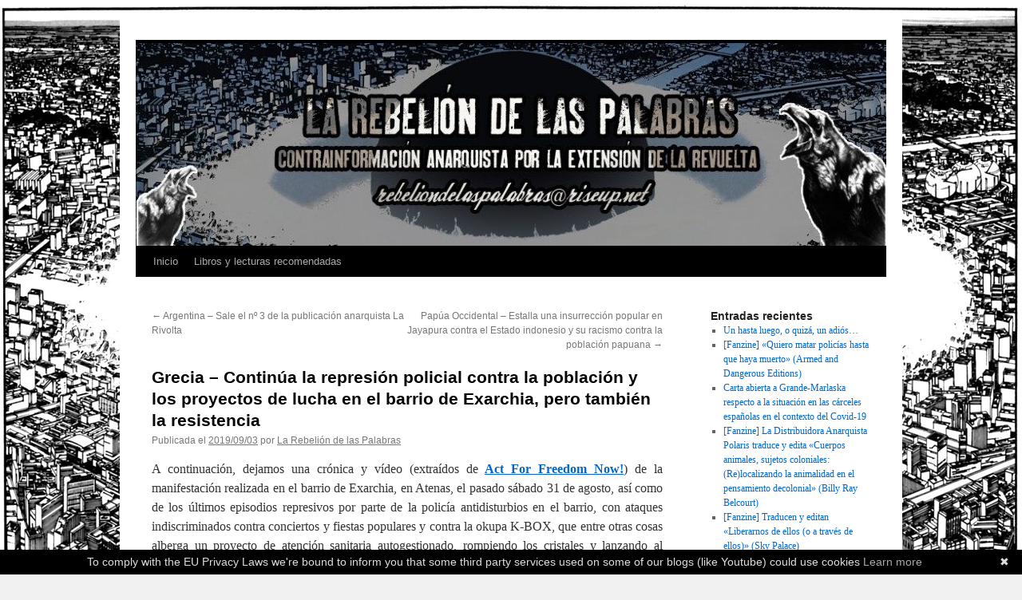

--- FILE ---
content_type: text/html; charset=UTF-8
request_url: https://vozcomoarma.noblogs.org/?p=23013
body_size: 10588
content:
<!DOCTYPE html>
<html lang="es">
<head>
<meta charset="UTF-8" />
<title>
Grecia &#8211; Continúa la represión policial contra la población y los proyectos de lucha en el barrio de Exarchia, pero también la resistencia | 	</title>
<link rel="profile" href="https://gmpg.org/xfn/11" />
<link rel="stylesheet" type="text/css" media="all" href="https://vozcomoarma.noblogs.org/wp-content/themes/twentyten/style.css?ver=20251202" />
<link rel="pingback" href="https://vozcomoarma.noblogs.org/xmlrpc.php">
<meta name='robots' content='max-image-preview:large' />
<link rel="alternate" type="application/rss+xml" title=" &raquo; Feed" href="https://vozcomoarma.noblogs.org/?feed=rss2" />
<link rel="alternate" type="application/rss+xml" title=" &raquo; Feed de los comentarios" href="https://vozcomoarma.noblogs.org/?feed=comments-rss2" />
<link rel="alternate" title="oEmbed (JSON)" type="application/json+oembed" href="https://vozcomoarma.noblogs.org/index.php?rest_route=%2Foembed%2F1.0%2Fembed&#038;url=https%3A%2F%2Fvozcomoarma.noblogs.org%2F%3Fp%3D23013" />
<link rel="alternate" title="oEmbed (XML)" type="text/xml+oembed" href="https://vozcomoarma.noblogs.org/index.php?rest_route=%2Foembed%2F1.0%2Fembed&#038;url=https%3A%2F%2Fvozcomoarma.noblogs.org%2F%3Fp%3D23013&#038;format=xml" />
<style id='wp-img-auto-sizes-contain-inline-css' type='text/css'>
img:is([sizes=auto i],[sizes^="auto," i]){contain-intrinsic-size:3000px 1500px}
/*# sourceURL=wp-img-auto-sizes-contain-inline-css */
</style>
<style id='wp-block-library-inline-css' type='text/css'>
:root{--wp-block-synced-color:#7a00df;--wp-block-synced-color--rgb:122,0,223;--wp-bound-block-color:var(--wp-block-synced-color);--wp-editor-canvas-background:#ddd;--wp-admin-theme-color:#007cba;--wp-admin-theme-color--rgb:0,124,186;--wp-admin-theme-color-darker-10:#006ba1;--wp-admin-theme-color-darker-10--rgb:0,107,160.5;--wp-admin-theme-color-darker-20:#005a87;--wp-admin-theme-color-darker-20--rgb:0,90,135;--wp-admin-border-width-focus:2px}@media (min-resolution:192dpi){:root{--wp-admin-border-width-focus:1.5px}}.wp-element-button{cursor:pointer}:root .has-very-light-gray-background-color{background-color:#eee}:root .has-very-dark-gray-background-color{background-color:#313131}:root .has-very-light-gray-color{color:#eee}:root .has-very-dark-gray-color{color:#313131}:root .has-vivid-green-cyan-to-vivid-cyan-blue-gradient-background{background:linear-gradient(135deg,#00d084,#0693e3)}:root .has-purple-crush-gradient-background{background:linear-gradient(135deg,#34e2e4,#4721fb 50%,#ab1dfe)}:root .has-hazy-dawn-gradient-background{background:linear-gradient(135deg,#faaca8,#dad0ec)}:root .has-subdued-olive-gradient-background{background:linear-gradient(135deg,#fafae1,#67a671)}:root .has-atomic-cream-gradient-background{background:linear-gradient(135deg,#fdd79a,#004a59)}:root .has-nightshade-gradient-background{background:linear-gradient(135deg,#330968,#31cdcf)}:root .has-midnight-gradient-background{background:linear-gradient(135deg,#020381,#2874fc)}:root{--wp--preset--font-size--normal:16px;--wp--preset--font-size--huge:42px}.has-regular-font-size{font-size:1em}.has-larger-font-size{font-size:2.625em}.has-normal-font-size{font-size:var(--wp--preset--font-size--normal)}.has-huge-font-size{font-size:var(--wp--preset--font-size--huge)}.has-text-align-center{text-align:center}.has-text-align-left{text-align:left}.has-text-align-right{text-align:right}.has-fit-text{white-space:nowrap!important}#end-resizable-editor-section{display:none}.aligncenter{clear:both}.items-justified-left{justify-content:flex-start}.items-justified-center{justify-content:center}.items-justified-right{justify-content:flex-end}.items-justified-space-between{justify-content:space-between}.screen-reader-text{border:0;clip-path:inset(50%);height:1px;margin:-1px;overflow:hidden;padding:0;position:absolute;width:1px;word-wrap:normal!important}.screen-reader-text:focus{background-color:#ddd;clip-path:none;color:#444;display:block;font-size:1em;height:auto;left:5px;line-height:normal;padding:15px 23px 14px;text-decoration:none;top:5px;width:auto;z-index:100000}html :where(.has-border-color){border-style:solid}html :where([style*=border-top-color]){border-top-style:solid}html :where([style*=border-right-color]){border-right-style:solid}html :where([style*=border-bottom-color]){border-bottom-style:solid}html :where([style*=border-left-color]){border-left-style:solid}html :where([style*=border-width]){border-style:solid}html :where([style*=border-top-width]){border-top-style:solid}html :where([style*=border-right-width]){border-right-style:solid}html :where([style*=border-bottom-width]){border-bottom-style:solid}html :where([style*=border-left-width]){border-left-style:solid}html :where(img[class*=wp-image-]){height:auto;max-width:100%}:where(figure){margin:0 0 1em}html :where(.is-position-sticky){--wp-admin--admin-bar--position-offset:var(--wp-admin--admin-bar--height,0px)}@media screen and (max-width:600px){html :where(.is-position-sticky){--wp-admin--admin-bar--position-offset:0px}}

/*# sourceURL=wp-block-library-inline-css */
</style><style id='global-styles-inline-css' type='text/css'>
:root{--wp--preset--aspect-ratio--square: 1;--wp--preset--aspect-ratio--4-3: 4/3;--wp--preset--aspect-ratio--3-4: 3/4;--wp--preset--aspect-ratio--3-2: 3/2;--wp--preset--aspect-ratio--2-3: 2/3;--wp--preset--aspect-ratio--16-9: 16/9;--wp--preset--aspect-ratio--9-16: 9/16;--wp--preset--color--black: #000;--wp--preset--color--cyan-bluish-gray: #abb8c3;--wp--preset--color--white: #fff;--wp--preset--color--pale-pink: #f78da7;--wp--preset--color--vivid-red: #cf2e2e;--wp--preset--color--luminous-vivid-orange: #ff6900;--wp--preset--color--luminous-vivid-amber: #fcb900;--wp--preset--color--light-green-cyan: #7bdcb5;--wp--preset--color--vivid-green-cyan: #00d084;--wp--preset--color--pale-cyan-blue: #8ed1fc;--wp--preset--color--vivid-cyan-blue: #0693e3;--wp--preset--color--vivid-purple: #9b51e0;--wp--preset--color--blue: #0066cc;--wp--preset--color--medium-gray: #666;--wp--preset--color--light-gray: #f1f1f1;--wp--preset--gradient--vivid-cyan-blue-to-vivid-purple: linear-gradient(135deg,rgb(6,147,227) 0%,rgb(155,81,224) 100%);--wp--preset--gradient--light-green-cyan-to-vivid-green-cyan: linear-gradient(135deg,rgb(122,220,180) 0%,rgb(0,208,130) 100%);--wp--preset--gradient--luminous-vivid-amber-to-luminous-vivid-orange: linear-gradient(135deg,rgb(252,185,0) 0%,rgb(255,105,0) 100%);--wp--preset--gradient--luminous-vivid-orange-to-vivid-red: linear-gradient(135deg,rgb(255,105,0) 0%,rgb(207,46,46) 100%);--wp--preset--gradient--very-light-gray-to-cyan-bluish-gray: linear-gradient(135deg,rgb(238,238,238) 0%,rgb(169,184,195) 100%);--wp--preset--gradient--cool-to-warm-spectrum: linear-gradient(135deg,rgb(74,234,220) 0%,rgb(151,120,209) 20%,rgb(207,42,186) 40%,rgb(238,44,130) 60%,rgb(251,105,98) 80%,rgb(254,248,76) 100%);--wp--preset--gradient--blush-light-purple: linear-gradient(135deg,rgb(255,206,236) 0%,rgb(152,150,240) 100%);--wp--preset--gradient--blush-bordeaux: linear-gradient(135deg,rgb(254,205,165) 0%,rgb(254,45,45) 50%,rgb(107,0,62) 100%);--wp--preset--gradient--luminous-dusk: linear-gradient(135deg,rgb(255,203,112) 0%,rgb(199,81,192) 50%,rgb(65,88,208) 100%);--wp--preset--gradient--pale-ocean: linear-gradient(135deg,rgb(255,245,203) 0%,rgb(182,227,212) 50%,rgb(51,167,181) 100%);--wp--preset--gradient--electric-grass: linear-gradient(135deg,rgb(202,248,128) 0%,rgb(113,206,126) 100%);--wp--preset--gradient--midnight: linear-gradient(135deg,rgb(2,3,129) 0%,rgb(40,116,252) 100%);--wp--preset--font-size--small: 13px;--wp--preset--font-size--medium: 20px;--wp--preset--font-size--large: 36px;--wp--preset--font-size--x-large: 42px;--wp--preset--spacing--20: 0.44rem;--wp--preset--spacing--30: 0.67rem;--wp--preset--spacing--40: 1rem;--wp--preset--spacing--50: 1.5rem;--wp--preset--spacing--60: 2.25rem;--wp--preset--spacing--70: 3.38rem;--wp--preset--spacing--80: 5.06rem;--wp--preset--shadow--natural: 6px 6px 9px rgba(0, 0, 0, 0.2);--wp--preset--shadow--deep: 12px 12px 50px rgba(0, 0, 0, 0.4);--wp--preset--shadow--sharp: 6px 6px 0px rgba(0, 0, 0, 0.2);--wp--preset--shadow--outlined: 6px 6px 0px -3px rgb(255, 255, 255), 6px 6px rgb(0, 0, 0);--wp--preset--shadow--crisp: 6px 6px 0px rgb(0, 0, 0);}:where(.is-layout-flex){gap: 0.5em;}:where(.is-layout-grid){gap: 0.5em;}body .is-layout-flex{display: flex;}.is-layout-flex{flex-wrap: wrap;align-items: center;}.is-layout-flex > :is(*, div){margin: 0;}body .is-layout-grid{display: grid;}.is-layout-grid > :is(*, div){margin: 0;}:where(.wp-block-columns.is-layout-flex){gap: 2em;}:where(.wp-block-columns.is-layout-grid){gap: 2em;}:where(.wp-block-post-template.is-layout-flex){gap: 1.25em;}:where(.wp-block-post-template.is-layout-grid){gap: 1.25em;}.has-black-color{color: var(--wp--preset--color--black) !important;}.has-cyan-bluish-gray-color{color: var(--wp--preset--color--cyan-bluish-gray) !important;}.has-white-color{color: var(--wp--preset--color--white) !important;}.has-pale-pink-color{color: var(--wp--preset--color--pale-pink) !important;}.has-vivid-red-color{color: var(--wp--preset--color--vivid-red) !important;}.has-luminous-vivid-orange-color{color: var(--wp--preset--color--luminous-vivid-orange) !important;}.has-luminous-vivid-amber-color{color: var(--wp--preset--color--luminous-vivid-amber) !important;}.has-light-green-cyan-color{color: var(--wp--preset--color--light-green-cyan) !important;}.has-vivid-green-cyan-color{color: var(--wp--preset--color--vivid-green-cyan) !important;}.has-pale-cyan-blue-color{color: var(--wp--preset--color--pale-cyan-blue) !important;}.has-vivid-cyan-blue-color{color: var(--wp--preset--color--vivid-cyan-blue) !important;}.has-vivid-purple-color{color: var(--wp--preset--color--vivid-purple) !important;}.has-black-background-color{background-color: var(--wp--preset--color--black) !important;}.has-cyan-bluish-gray-background-color{background-color: var(--wp--preset--color--cyan-bluish-gray) !important;}.has-white-background-color{background-color: var(--wp--preset--color--white) !important;}.has-pale-pink-background-color{background-color: var(--wp--preset--color--pale-pink) !important;}.has-vivid-red-background-color{background-color: var(--wp--preset--color--vivid-red) !important;}.has-luminous-vivid-orange-background-color{background-color: var(--wp--preset--color--luminous-vivid-orange) !important;}.has-luminous-vivid-amber-background-color{background-color: var(--wp--preset--color--luminous-vivid-amber) !important;}.has-light-green-cyan-background-color{background-color: var(--wp--preset--color--light-green-cyan) !important;}.has-vivid-green-cyan-background-color{background-color: var(--wp--preset--color--vivid-green-cyan) !important;}.has-pale-cyan-blue-background-color{background-color: var(--wp--preset--color--pale-cyan-blue) !important;}.has-vivid-cyan-blue-background-color{background-color: var(--wp--preset--color--vivid-cyan-blue) !important;}.has-vivid-purple-background-color{background-color: var(--wp--preset--color--vivid-purple) !important;}.has-black-border-color{border-color: var(--wp--preset--color--black) !important;}.has-cyan-bluish-gray-border-color{border-color: var(--wp--preset--color--cyan-bluish-gray) !important;}.has-white-border-color{border-color: var(--wp--preset--color--white) !important;}.has-pale-pink-border-color{border-color: var(--wp--preset--color--pale-pink) !important;}.has-vivid-red-border-color{border-color: var(--wp--preset--color--vivid-red) !important;}.has-luminous-vivid-orange-border-color{border-color: var(--wp--preset--color--luminous-vivid-orange) !important;}.has-luminous-vivid-amber-border-color{border-color: var(--wp--preset--color--luminous-vivid-amber) !important;}.has-light-green-cyan-border-color{border-color: var(--wp--preset--color--light-green-cyan) !important;}.has-vivid-green-cyan-border-color{border-color: var(--wp--preset--color--vivid-green-cyan) !important;}.has-pale-cyan-blue-border-color{border-color: var(--wp--preset--color--pale-cyan-blue) !important;}.has-vivid-cyan-blue-border-color{border-color: var(--wp--preset--color--vivid-cyan-blue) !important;}.has-vivid-purple-border-color{border-color: var(--wp--preset--color--vivid-purple) !important;}.has-vivid-cyan-blue-to-vivid-purple-gradient-background{background: var(--wp--preset--gradient--vivid-cyan-blue-to-vivid-purple) !important;}.has-light-green-cyan-to-vivid-green-cyan-gradient-background{background: var(--wp--preset--gradient--light-green-cyan-to-vivid-green-cyan) !important;}.has-luminous-vivid-amber-to-luminous-vivid-orange-gradient-background{background: var(--wp--preset--gradient--luminous-vivid-amber-to-luminous-vivid-orange) !important;}.has-luminous-vivid-orange-to-vivid-red-gradient-background{background: var(--wp--preset--gradient--luminous-vivid-orange-to-vivid-red) !important;}.has-very-light-gray-to-cyan-bluish-gray-gradient-background{background: var(--wp--preset--gradient--very-light-gray-to-cyan-bluish-gray) !important;}.has-cool-to-warm-spectrum-gradient-background{background: var(--wp--preset--gradient--cool-to-warm-spectrum) !important;}.has-blush-light-purple-gradient-background{background: var(--wp--preset--gradient--blush-light-purple) !important;}.has-blush-bordeaux-gradient-background{background: var(--wp--preset--gradient--blush-bordeaux) !important;}.has-luminous-dusk-gradient-background{background: var(--wp--preset--gradient--luminous-dusk) !important;}.has-pale-ocean-gradient-background{background: var(--wp--preset--gradient--pale-ocean) !important;}.has-electric-grass-gradient-background{background: var(--wp--preset--gradient--electric-grass) !important;}.has-midnight-gradient-background{background: var(--wp--preset--gradient--midnight) !important;}.has-small-font-size{font-size: var(--wp--preset--font-size--small) !important;}.has-medium-font-size{font-size: var(--wp--preset--font-size--medium) !important;}.has-large-font-size{font-size: var(--wp--preset--font-size--large) !important;}.has-x-large-font-size{font-size: var(--wp--preset--font-size--x-large) !important;}
/*# sourceURL=global-styles-inline-css */
</style>

<style id='classic-theme-styles-inline-css' type='text/css'>
/*! This file is auto-generated */
.wp-block-button__link{color:#fff;background-color:#32373c;border-radius:9999px;box-shadow:none;text-decoration:none;padding:calc(.667em + 2px) calc(1.333em + 2px);font-size:1.125em}.wp-block-file__button{background:#32373c;color:#fff;text-decoration:none}
/*# sourceURL=/wp-includes/css/classic-themes.min.css */
</style>
<link rel='stylesheet' id='wp-syntax-css-css' href='https://vozcomoarma.noblogs.org/wp-content/plugins/wp-syntax/css/wp-syntax.css?ver=1.2' type='text/css' media='all' />
<link rel='stylesheet' id='twentyten-block-style-css' href='https://vozcomoarma.noblogs.org/wp-content/themes/twentyten/blocks.css?ver=20250220' type='text/css' media='all' />
<script type="text/javascript" src="https://vozcomoarma.noblogs.org/wp-includes/js/jquery/jquery.min.js?ver=3.7.1" id="jquery-core-js"></script>
<script type="text/javascript" src="https://vozcomoarma.noblogs.org/wp-includes/js/jquery/jquery-migrate.min.js?ver=3.4.1" id="jquery-migrate-js"></script>
<link rel="https://api.w.org/" href="https://vozcomoarma.noblogs.org/index.php?rest_route=/" /><link rel="alternate" title="JSON" type="application/json" href="https://vozcomoarma.noblogs.org/index.php?rest_route=/wp/v2/posts/23013" /><link rel="EditURI" type="application/rsd+xml" title="RSD" href="https://vozcomoarma.noblogs.org/xmlrpc.php?rsd" />
<meta name="generator" content="WordPress 6.9" />
<link rel="canonical" href="https://vozcomoarma.noblogs.org/?p=23013" />
<link rel='shortlink' href='https://vozcomoarma.noblogs.org/?p=23013' />
<style type="text/css" id="custom-background-css">
body.custom-background { background-image: url("https://vozcomoarma.noblogs.org/files/2013/07/Akira.jpg"); background-position: left top; background-size: cover; background-repeat: no-repeat; background-attachment: fixed; }
</style>
			<style type="text/css" id="wp-custom-css">
			
		</style>
		<link rel='stylesheet' id='mediaelement-css' href='https://vozcomoarma.noblogs.org/wp-includes/js/mediaelement/mediaelementplayer-legacy.min.css?ver=4.2.17' type='text/css' media='all' />
<link rel='stylesheet' id='wp-mediaelement-css' href='https://vozcomoarma.noblogs.org/wp-includes/js/mediaelement/wp-mediaelement.min.css?ver=6.9' type='text/css' media='all' />
</head>

<body class="wp-singular post-template-default single single-post postid-23013 single-format-standard custom-background wp-theme-twentyten">
<div id="wrapper" class="hfeed">
		<a href="#content" class="screen-reader-text skip-link">Saltar al contenido</a>
	<div id="header">
		<div id="masthead">
			<div id="branding" role="banner">
				<img src="https://vozcomoarma.noblogs.org/files/2021/08/cropped-Cabecera-arreglar.jpg" width="940" height="254" alt="" srcset="https://vozcomoarma.noblogs.org/files/2021/08/cropped-Cabecera-arreglar.jpg 940w, https://vozcomoarma.noblogs.org/files/2021/08/cropped-Cabecera-arreglar-300x81.jpg 300w, https://vozcomoarma.noblogs.org/files/2021/08/cropped-Cabecera-arreglar-768x208.jpg 768w" sizes="(max-width: 940px) 100vw, 940px" decoding="async" fetchpriority="high" />			</div><!-- #branding -->

			<div id="access" role="navigation">
				<div class="menu"><ul>
<li ><a href="https://vozcomoarma.noblogs.org/">Inicio</a></li><li class="page_item page-item-21"><a href="https://vozcomoarma.noblogs.org/?page_id=21">Libros y lecturas recomendadas</a></li>
</ul></div>
			</div><!-- #access -->
		</div><!-- #masthead -->
	</div><!-- #header -->

	<div id="main">

		<div id="container">
			<div id="content" role="main">

			

				<div id="nav-above" class="navigation">
					<div class="nav-previous"><a href="https://vozcomoarma.noblogs.org/?p=23007" rel="prev"><span class="meta-nav">&larr;</span> Argentina &#8211; Sale el nº 3 de la publicación anarquista La Rivolta</a></div>
					<div class="nav-next"><a href="https://vozcomoarma.noblogs.org/?p=23017" rel="next">Papúa Occidental &#8211; Estalla una insurrección popular en Jayapura contra el Estado indonesio y su racismo contra la población papuana <span class="meta-nav">&rarr;</span></a></div>
				</div><!-- #nav-above -->

				<div id="post-23013" class="post-23013 post type-post status-publish format-standard hentry category-acciones category-convocatorias category-noticias category-noticias-y-comunicados tag-anti-fascismo tag-disturbios tag-grecia tag-guerra-social tag-insurreccionalismo tag-migrantes tag-movimientos-sociales tag-racismo tag-represion tag-sabotaje tag-solidaridad">
					<h1 class="entry-title">Grecia &#8211; Continúa la represión policial contra la población y los proyectos de lucha en el barrio de Exarchia, pero también la resistencia</h1>

					<div class="entry-meta">
						<span class="meta-prep meta-prep-author">Publicada el</span> <a href="https://vozcomoarma.noblogs.org/?p=23013" title="16:06" rel="bookmark"><span class="entry-date">2019/09/03</span></a> <span class="meta-sep">por</span> <span class="author vcard"><a class="url fn n" href="https://vozcomoarma.noblogs.org/?author=7045" title="Ver todas las entradas de La Rebelión de las Palabras">La Rebelión de las Palabras</a></span>					</div><!-- .entry-meta -->

					<div class="entry-content">
						<p align="justify">A continuación, dejamos una crónica y vídeo (extraídos de<strong> <a href="https://actforfree.nostate.net/?p=34697">Act For Freedom Now!</a></strong>) de la manifestación realizada en el barrio de Exarchia, en Atenas, el pasado sábado 31 de agosto, así como de los últimos episodios represivos por parte de la policía antidisturbios en el barrio, con ataques indiscriminados contra conciertos y fiestas populares y contra la okupa K-BOX, que entre otras cosas alberga un proyecto de atención sanitaria autogestionado, rompiendo los cristales y lanzando al interior botes de gas lacrimógeno (lo cual tratándose de un espacio cerrado podría haber tenido graves consecuencias).</p>
<p align="justify">Recordemos que en el barrio de Exarchia se han intensificado los conflictos <strong><a href="https://vozcomoarma.noblogs.org/?p=22951">desde que el pasado 26 de agosto los maderos desalojaron 4 edificios okupados</a> </strong>(la mayoría servían de hogar de acogida para refugiades y migrantes o de centro social anarquista), llevándose a todas las personas extranjeras que vivían allí (143 personas, de las cuales 57 son hombres, 51 mujeres y 35 niñes, procedentes de Irak, Irán, Afganistán, Eritrea y Turquía) al Departamento de Refugiades de Ática con el fin de comprobar sus permisos de residencia (en caso de no tenerlos serán encerradas y/o deportadas). Además, 3 anarquistas fueron detenides también. Estos ataques son la primera fase de una operación con la que el gobierno conservador del partido Nea Demokratia con el miserable Kyriakos Mitsotakis a la cabeza pretende acabar con el tejido popular y de resistencia social presente desde hace décadas en esta zona de Atenas, emblemática para los movimientos revolucionarios en Grecia y en toda Europa. Para leer el comunicado de la okupa anarquista Lelas Karagianni 37 sobre estos hechos click <strong><a href="https://vozcomoarma.noblogs.org/?p=22966">aquí</a></strong>.</p>
<p align="justify"><strong>Los policías no son personas, son policías.</strong><br />
<strong>¡Fuerza a les compañeres de Exarchia y a todes aquelles que plantan cara a la violencia policial!</strong></p>
<p align="justify">&#8212;&#8212;&#8212;&#8212;&#8212;&#8212;&#8212;&#8212;&#8212;&#8212;&#8212;&#8212;&#8212;&#8212;&#8212;&#8212;-</p>
<p align="justify"><em><strong>Sábado, 31 de agosto 2019:</strong> Entre 2 y 3 mil personas (según diferentes estimaciones) marcharon por el barrio de Exarchia en el centro de Atenas, tras una redada policial masiva contra 4 okupaciones (principalmente de acogida de refugiades) el lunes 26 de agosto y el consecuente arresto de 143 migrantes y de 3 anarquistas. Tras la redada policial, el barrio de Exarchia se ha convertido en una zona «militarizada» con constantes ataques de la policía antidisturbios contra la gente en la zona y los centros sociales.</em></p>
<p align="justify"><em>Pero lo que el gobierno no se esperaba era que la gente de la zona, en lugar de «acobardarse» en el miedo, elegirían desafiar a la policía antidisturbios griega y el terrorismo ideológico del gobierno, expresado también a través de sus medios de masas controlados. Así, miles de anarquistas y de otres activistas enviaron a través de la protesta un mensaje de resistencia a la campaña represiva del Estado, así como también señales de solidaridad a las okupas y centros sociales desalojados y a aquellos bajo la amenaza inminente de nuevos ataques por parte del Estado griego.</em></p>
<p align="justify"><em>Para hacerse una idea de la situación en Exarchia durante los últimos días, el jueves 29 de agosto de 2019, durante un concierto en directo organizado por librerías y editoriales, patrullas de policía antidisturbios atacaron de repente a más de mil asistentes con gases asfixiantes, granadas aturdidoras y cargas a porrazos, mientras que, en el caos que siguió, los maderos atacaron el centro social anarquista K-BOX (localizado en la Plaza de Exarchia) rompiendo su ventanal y tirando una lata de gas lacrimógeno al interior de sus espacios cerrados, una acción que podría haber tenido como resultado víctimas mortales. Mucha gente dentro y fuera también tuvieron que ser tratades por heridas graves. Luego, el sábado 31 de agosto, tras la manifestación por la tarde vista en el vídeo, la policía antidisturbios atacaron de nuevo el concierto en su tercer día, conducidos por un madero que había sacado su pistola apuntando a la gente mientras cargaba, según testigos de los eventos. Pero esto no es todo. El domingo 1 de septiembre el centro social K-BOX fue atacado por la policía antidisturbios griega por tercera vez en solo 4 días.</em></p>
<p align="justify"><strong><em>Otra gran protesta contra el terrorismo del Estado griego en el barrio de Exarchia, en Atenas, se ha anunciado para el 14 de septiembre.</em></strong></p>
<p><iframe title="Thousands take to the streets against the greek State&#039;s attack at Exarcheia (Athens, Greece)" width="640" height="360" src="https://www.youtube.com/embed/dU8R00jahY0?feature=oembed" frameborder="0" allow="accelerometer; autoplay; clipboard-write; encrypted-media; gyroscope; picture-in-picture; web-share" referrerpolicy="strict-origin-when-cross-origin" allowfullscreen></iframe></p>
<p>&#8212;&#8212;&#8212;&#8212;&#8212;&#8212;&#8212;&#8212;&#8212;&#8212;&#8212;&#8212;&#8212;&#8212;&#8212;&#8212;-</p>
<p align="justify">Así mismo, dejamos este otro vídeo, también extraído de <strong><a href="https://actforfree.nostate.net/?p=34694">Act For Freedom Now!</a></strong>, del ataque con cócteles molotov llevado a cabo la noche del 1 de septiembre contra uno de los <em>checkpoints</em> de la policía antidisturbios que militarizan el barrio, en el cruce de las calles Tositsa y Trikoupi, en el centro de Atenas.</p>
<p align="justify">&#8212;&#8212;&#8212;&#8212;&#8212;&#8212;&#8212;&#8212;&#8212;&#8212;&#8212;&#8212;&#8212;&#8212;&#8212;&#8212;-</p>
<div style="width: 640px;" class="wp-video"><video class="wp-video-shortcode" id="video-23013-1" width="640" height="360" preload="metadata" controls="controls"><source type="video/mp4" src="https://vozcomoarma.noblogs.org/files/2019/09/Molotovs-Exarchia-1-sep.mp4?_=1" /><a href="https://vozcomoarma.noblogs.org/files/2019/09/Molotovs-Exarchia-1-sep.mp4">https://vozcomoarma.noblogs.org/files/2019/09/Molotovs-Exarchia-1-sep.mp4</a></video></div>
<p align="justify"><em>Un grupo de 20 anarquistas atacaron con molotovs el checkpoint militar de los MAT, en la esquina de las calles Tositsa y Trikoupi.</em></p>
<p align="justify"><em>El ataque ha tenido lugar alrededor de las 23:40 (del 1 de septiembre) en el barrio de Exarchia, que desde el 26 de agosto, cuando ocurrieron los desalojos de 4 okupaciones, está enfrentándose a una mayor militarización por el Estado en este barrio que en el pasado.</em></p>
<p align="justify"><em>Tras el ataque, los MAT empezaron a llegar a la Plaza de Exarchia y a lanzar armas químicas a la plaza y a las calles de los alrededores, incluso en las calles donde no había disturbios.</em></p>
<p align="justify"><em>Todes les compañeres dejaron la zona sin ningún arresto.</em></p>
<p align="justify"><em>Exarchia tiene una historia, maderos fuera de la plaza.</em></p>
<p align="justify"><em>El vídeo de los disturbios del 31 de agosto (de día y de noche) será publicado pronto.l</em></p>
<p align="justify"><em>Los disturbios del 31 de agosto (por la noche) que tuvieron lugar alrededor de las 23:30 quemaron a los maderos tan duramente que uno de los policías del escuadrón de MAT fue herido grave y la ambulancia vino para darle atención médica.</em></p>
<p align="justify"><em>La resistencia sigue viva y la resistencia existirá, incluso si las calles de Exarchia se tiñen de rojo por nuestra sangre.</em></p>
<p align="justify"><strong><em>¡Larga vida a la resistencia!</em></strong></p>
											</div><!-- .entry-content -->

		
						<div class="entry-utility">
							Esta entrada ha sido publicada en <a href="https://vozcomoarma.noblogs.org/?cat=58" rel="category">Acciones</a>, <a href="https://vozcomoarma.noblogs.org/?cat=59" rel="category">Convocatorias</a>, <a href="https://vozcomoarma.noblogs.org/?cat=61" rel="category">Noticias</a>, <a href="https://vozcomoarma.noblogs.org/?cat=9" rel="category">Noticias y comunicados</a> y etiquetada como <a href="https://vozcomoarma.noblogs.org/?tag=anti-fascismo" rel="tag">Anti-fascismo</a>, <a href="https://vozcomoarma.noblogs.org/?tag=disturbios" rel="tag">Disturbios</a>, <a href="https://vozcomoarma.noblogs.org/?tag=grecia" rel="tag">Grecia</a>, <a href="https://vozcomoarma.noblogs.org/?tag=guerra-social" rel="tag">Guerra Social</a>, <a href="https://vozcomoarma.noblogs.org/?tag=insurreccionalismo" rel="tag">Insurreccionalismo</a>, <a href="https://vozcomoarma.noblogs.org/?tag=migrantes" rel="tag">Migrantes</a>, <a href="https://vozcomoarma.noblogs.org/?tag=movimientos-sociales" rel="tag">Movimientos sociales</a>, <a href="https://vozcomoarma.noblogs.org/?tag=racismo" rel="tag">Racismo</a>, <a href="https://vozcomoarma.noblogs.org/?tag=represion" rel="tag">Represión</a>, <a href="https://vozcomoarma.noblogs.org/?tag=sabotaje" rel="tag">Sabotaje</a>, <a href="https://vozcomoarma.noblogs.org/?tag=solidaridad" rel="tag">Solidaridad</a>. Guarda el <a href="https://vozcomoarma.noblogs.org/?p=23013" title="Enlace Permanente a Grecia &#8211; Continúa la represión policial contra la población y los proyectos de lucha en el barrio de Exarchia, pero también la resistencia" rel="bookmark">enlace permanente</a>.													</div><!-- .entry-utility -->
					</div><!-- #post-23013 -->

					<div id="nav-below" class="navigation">
						<div class="nav-previous"><a href="https://vozcomoarma.noblogs.org/?p=23007" rel="prev"><span class="meta-nav">&larr;</span> Argentina &#8211; Sale el nº 3 de la publicación anarquista La Rivolta</a></div>
						<div class="nav-next"><a href="https://vozcomoarma.noblogs.org/?p=23017" rel="next">Papúa Occidental &#8211; Estalla una insurrección popular en Jayapura contra el Estado indonesio y su racismo contra la población papuana <span class="meta-nav">&rarr;</span></a></div>
					</div><!-- #nav-below -->

					
			<div id="comments">




</div><!-- #comments -->

	
			</div><!-- #content -->
		</div><!-- #container -->


		<div id="primary" class="widget-area" role="complementary">
			<ul class="xoxo">


		<li id="recent-posts-2" class="widget-container widget_recent_entries">
		<h3 class="widget-title">Entradas recientes</h3>
		<ul>
											<li>
					<a href="https://vozcomoarma.noblogs.org/?p=24114">Un hasta luego, o quizá, un adiós&#8230;</a>
									</li>
											<li>
					<a href="https://vozcomoarma.noblogs.org/?p=24788">[Fanzine] «Quiero matar policías hasta que haya muerto» (Armed and Dangerous Editions)</a>
									</li>
											<li>
					<a href="https://vozcomoarma.noblogs.org/?p=24785">Carta abierta a Grande-Marlaska respecto a la situación en las cárceles españolas en el contexto del Covid-19</a>
									</li>
											<li>
					<a href="https://vozcomoarma.noblogs.org/?p=24776">[Fanzine] La Distribuidora Anarquista Polaris traduce y edita «Cuerpos animales, sujetos coloniales: (Re)localizando la animalidad en el pensamiento decolonial» (Billy Ray Belcourt)</a>
									</li>
											<li>
					<a href="https://vozcomoarma.noblogs.org/?p=24772">[Fanzine] Traducen y editan «Liberarnos de ellos (o a través de ellos)» (Sky Palace)</a>
									</li>
					</ul>

		</li><li id="archives-2" class="widget-container widget_archive"><h3 class="widget-title">Archivos</h3>
			<ul>
					<li><a href='https://vozcomoarma.noblogs.org/?m=202003'>marzo 2020</a></li>
	<li><a href='https://vozcomoarma.noblogs.org/?m=202002'>febrero 2020</a></li>
	<li><a href='https://vozcomoarma.noblogs.org/?m=202001'>enero 2020</a></li>
	<li><a href='https://vozcomoarma.noblogs.org/?m=201912'>diciembre 2019</a></li>
	<li><a href='https://vozcomoarma.noblogs.org/?m=201911'>noviembre 2019</a></li>
	<li><a href='https://vozcomoarma.noblogs.org/?m=201910'>octubre 2019</a></li>
	<li><a href='https://vozcomoarma.noblogs.org/?m=201909'>septiembre 2019</a></li>
	<li><a href='https://vozcomoarma.noblogs.org/?m=201908'>agosto 2019</a></li>
	<li><a href='https://vozcomoarma.noblogs.org/?m=201907'>julio 2019</a></li>
	<li><a href='https://vozcomoarma.noblogs.org/?m=201906'>junio 2019</a></li>
	<li><a href='https://vozcomoarma.noblogs.org/?m=201905'>mayo 2019</a></li>
	<li><a href='https://vozcomoarma.noblogs.org/?m=201904'>abril 2019</a></li>
	<li><a href='https://vozcomoarma.noblogs.org/?m=201903'>marzo 2019</a></li>
	<li><a href='https://vozcomoarma.noblogs.org/?m=201902'>febrero 2019</a></li>
	<li><a href='https://vozcomoarma.noblogs.org/?m=201901'>enero 2019</a></li>
	<li><a href='https://vozcomoarma.noblogs.org/?m=201812'>diciembre 2018</a></li>
	<li><a href='https://vozcomoarma.noblogs.org/?m=201811'>noviembre 2018</a></li>
	<li><a href='https://vozcomoarma.noblogs.org/?m=201810'>octubre 2018</a></li>
	<li><a href='https://vozcomoarma.noblogs.org/?m=201809'>septiembre 2018</a></li>
	<li><a href='https://vozcomoarma.noblogs.org/?m=201808'>agosto 2018</a></li>
	<li><a href='https://vozcomoarma.noblogs.org/?m=201807'>julio 2018</a></li>
	<li><a href='https://vozcomoarma.noblogs.org/?m=201806'>junio 2018</a></li>
	<li><a href='https://vozcomoarma.noblogs.org/?m=201805'>mayo 2018</a></li>
	<li><a href='https://vozcomoarma.noblogs.org/?m=201804'>abril 2018</a></li>
	<li><a href='https://vozcomoarma.noblogs.org/?m=201803'>marzo 2018</a></li>
	<li><a href='https://vozcomoarma.noblogs.org/?m=201802'>febrero 2018</a></li>
	<li><a href='https://vozcomoarma.noblogs.org/?m=201801'>enero 2018</a></li>
	<li><a href='https://vozcomoarma.noblogs.org/?m=201712'>diciembre 2017</a></li>
	<li><a href='https://vozcomoarma.noblogs.org/?m=201711'>noviembre 2017</a></li>
	<li><a href='https://vozcomoarma.noblogs.org/?m=201710'>octubre 2017</a></li>
	<li><a href='https://vozcomoarma.noblogs.org/?m=201709'>septiembre 2017</a></li>
	<li><a href='https://vozcomoarma.noblogs.org/?m=201708'>agosto 2017</a></li>
	<li><a href='https://vozcomoarma.noblogs.org/?m=201707'>julio 2017</a></li>
	<li><a href='https://vozcomoarma.noblogs.org/?m=201706'>junio 2017</a></li>
	<li><a href='https://vozcomoarma.noblogs.org/?m=201705'>mayo 2017</a></li>
	<li><a href='https://vozcomoarma.noblogs.org/?m=201704'>abril 2017</a></li>
	<li><a href='https://vozcomoarma.noblogs.org/?m=201703'>marzo 2017</a></li>
	<li><a href='https://vozcomoarma.noblogs.org/?m=201702'>febrero 2017</a></li>
	<li><a href='https://vozcomoarma.noblogs.org/?m=201701'>enero 2017</a></li>
	<li><a href='https://vozcomoarma.noblogs.org/?m=201612'>diciembre 2016</a></li>
	<li><a href='https://vozcomoarma.noblogs.org/?m=201611'>noviembre 2016</a></li>
	<li><a href='https://vozcomoarma.noblogs.org/?m=201610'>octubre 2016</a></li>
	<li><a href='https://vozcomoarma.noblogs.org/?m=201609'>septiembre 2016</a></li>
	<li><a href='https://vozcomoarma.noblogs.org/?m=201608'>agosto 2016</a></li>
	<li><a href='https://vozcomoarma.noblogs.org/?m=201607'>julio 2016</a></li>
	<li><a href='https://vozcomoarma.noblogs.org/?m=201606'>junio 2016</a></li>
	<li><a href='https://vozcomoarma.noblogs.org/?m=201605'>mayo 2016</a></li>
	<li><a href='https://vozcomoarma.noblogs.org/?m=201604'>abril 2016</a></li>
	<li><a href='https://vozcomoarma.noblogs.org/?m=201603'>marzo 2016</a></li>
	<li><a href='https://vozcomoarma.noblogs.org/?m=201602'>febrero 2016</a></li>
	<li><a href='https://vozcomoarma.noblogs.org/?m=201601'>enero 2016</a></li>
	<li><a href='https://vozcomoarma.noblogs.org/?m=201512'>diciembre 2015</a></li>
	<li><a href='https://vozcomoarma.noblogs.org/?m=201511'>noviembre 2015</a></li>
	<li><a href='https://vozcomoarma.noblogs.org/?m=201510'>octubre 2015</a></li>
	<li><a href='https://vozcomoarma.noblogs.org/?m=201509'>septiembre 2015</a></li>
	<li><a href='https://vozcomoarma.noblogs.org/?m=201508'>agosto 2015</a></li>
	<li><a href='https://vozcomoarma.noblogs.org/?m=201507'>julio 2015</a></li>
	<li><a href='https://vozcomoarma.noblogs.org/?m=201506'>junio 2015</a></li>
	<li><a href='https://vozcomoarma.noblogs.org/?m=201505'>mayo 2015</a></li>
	<li><a href='https://vozcomoarma.noblogs.org/?m=201504'>abril 2015</a></li>
	<li><a href='https://vozcomoarma.noblogs.org/?m=201503'>marzo 2015</a></li>
	<li><a href='https://vozcomoarma.noblogs.org/?m=201502'>febrero 2015</a></li>
	<li><a href='https://vozcomoarma.noblogs.org/?m=201501'>enero 2015</a></li>
	<li><a href='https://vozcomoarma.noblogs.org/?m=201412'>diciembre 2014</a></li>
	<li><a href='https://vozcomoarma.noblogs.org/?m=201411'>noviembre 2014</a></li>
	<li><a href='https://vozcomoarma.noblogs.org/?m=201410'>octubre 2014</a></li>
	<li><a href='https://vozcomoarma.noblogs.org/?m=201409'>septiembre 2014</a></li>
	<li><a href='https://vozcomoarma.noblogs.org/?m=201408'>agosto 2014</a></li>
	<li><a href='https://vozcomoarma.noblogs.org/?m=201407'>julio 2014</a></li>
	<li><a href='https://vozcomoarma.noblogs.org/?m=201406'>junio 2014</a></li>
	<li><a href='https://vozcomoarma.noblogs.org/?m=201405'>mayo 2014</a></li>
	<li><a href='https://vozcomoarma.noblogs.org/?m=201404'>abril 2014</a></li>
	<li><a href='https://vozcomoarma.noblogs.org/?m=201403'>marzo 2014</a></li>
	<li><a href='https://vozcomoarma.noblogs.org/?m=201402'>febrero 2014</a></li>
	<li><a href='https://vozcomoarma.noblogs.org/?m=201401'>enero 2014</a></li>
	<li><a href='https://vozcomoarma.noblogs.org/?m=201312'>diciembre 2013</a></li>
	<li><a href='https://vozcomoarma.noblogs.org/?m=201311'>noviembre 2013</a></li>
	<li><a href='https://vozcomoarma.noblogs.org/?m=201310'>octubre 2013</a></li>
	<li><a href='https://vozcomoarma.noblogs.org/?m=201309'>septiembre 2013</a></li>
	<li><a href='https://vozcomoarma.noblogs.org/?m=201308'>agosto 2013</a></li>
	<li><a href='https://vozcomoarma.noblogs.org/?m=201307'>julio 2013</a></li>
			</ul>

			</li>			</ul>
		</div><!-- #primary .widget-area -->

	</div><!-- #main -->

	<div id="footer" role="contentinfo">
		<div id="colophon">



			<div id="site-info">
				<a href="https://vozcomoarma.noblogs.org/" rel="home">
									</a>
				<span role="separator" aria-hidden="true"></span><a class="privacy-policy-link" href="https://www.autistici.org/who/privacy-policy">Privacy policy</a>			</div><!-- #site-info -->

			<div id="site-generator">
								<a href="https://es.wordpress.org/" class="imprint" title="Plataforma semántica de publicación personal">
					Funciona gracias a WordPress.				</a>
			</div><!-- #site-generator -->

		</div><!-- #colophon -->
	</div><!-- #footer -->

</div><!-- #wrapper -->

<script type="text/javascript" id="cookiebanner" data-moreinfo="https://noblogs.org/privacy" data-message="To comply with the EU Privacy Laws we're bound to inform you that some third party services used on some of our blogs (like Youtube) could use cookies"  src="https://vozcomoarma.noblogs.org/wp-content/plugins/eu-compliance/js/cookiebanner.js?ver=1.0.0" id="cookiebanner-js"></script>
<script type="text/javascript" src="https://vozcomoarma.noblogs.org/wp-content/plugins/wp-syntax/js/wp-syntax.js?ver=1.2" id="wp-syntax-js-js"></script>
<script type="text/javascript" id="mediaelement-core-js-before">
/* <![CDATA[ */
var mejsL10n = {"language":"es","strings":{"mejs.download-file":"Descargar archivo","mejs.install-flash":"Est\u00e1s usando un navegador que no tiene Flash activo o instalado. Por favor, activa el componente del reproductor Flash o descarga la \u00faltima versi\u00f3n desde https://get.adobe.com/flashplayer/","mejs.fullscreen":"Pantalla completa","mejs.play":"Reproducir","mejs.pause":"Pausa","mejs.time-slider":"Control de tiempo","mejs.time-help-text":"Usa las teclas de direcci\u00f3n izquierda/derecha para avanzar un segundo y las flechas arriba/abajo para avanzar diez segundos.","mejs.live-broadcast":"Transmisi\u00f3n en vivo","mejs.volume-help-text":"Utiliza las teclas de flecha arriba/abajo para aumentar o disminuir el volumen.","mejs.unmute":"Activar el sonido","mejs.mute":"Silenciar","mejs.volume-slider":"Control de volumen","mejs.video-player":"Reproductor de v\u00eddeo","mejs.audio-player":"Reproductor de audio","mejs.captions-subtitles":"Pies de foto / Subt\u00edtulos","mejs.captions-chapters":"Cap\u00edtulos","mejs.none":"Ninguna","mejs.afrikaans":"Afrik\u00e1ans","mejs.albanian":"Albano","mejs.arabic":"\u00c1rabe","mejs.belarusian":"Bielorruso","mejs.bulgarian":"B\u00falgaro","mejs.catalan":"Catal\u00e1n","mejs.chinese":"Chino","mejs.chinese-simplified":"Chino (Simplificado)","mejs.chinese-traditional":"Chino (Tradicional)","mejs.croatian":"Croata","mejs.czech":"Checo","mejs.danish":"Dan\u00e9s","mejs.dutch":"Neerland\u00e9s","mejs.english":"Ingl\u00e9s","mejs.estonian":"Estonio","mejs.filipino":"Filipino","mejs.finnish":"Fin\u00e9s","mejs.french":"Franc\u00e9s","mejs.galician":"Gallego","mejs.german":"Alem\u00e1n","mejs.greek":"Griego","mejs.haitian-creole":"Creole haitiano","mejs.hebrew":"Hebreo","mejs.hindi":"Indio","mejs.hungarian":"H\u00fangaro","mejs.icelandic":"Island\u00e9s","mejs.indonesian":"Indonesio","mejs.irish":"Irland\u00e9s","mejs.italian":"Italiano","mejs.japanese":"Japon\u00e9s","mejs.korean":"Coreano","mejs.latvian":"Let\u00f3n","mejs.lithuanian":"Lituano","mejs.macedonian":"Macedonio","mejs.malay":"Malayo","mejs.maltese":"Malt\u00e9s","mejs.norwegian":"Noruego","mejs.persian":"Persa","mejs.polish":"Polaco","mejs.portuguese":"Portugu\u00e9s","mejs.romanian":"Rumano","mejs.russian":"Ruso","mejs.serbian":"Serbio","mejs.slovak":"Eslovaco","mejs.slovenian":"Esloveno","mejs.spanish":"Espa\u00f1ol","mejs.swahili":"Swahili","mejs.swedish":"Sueco","mejs.tagalog":"Tagalo","mejs.thai":"Tailand\u00e9s","mejs.turkish":"Turco","mejs.ukrainian":"Ukraniano","mejs.vietnamese":"Vietnamita","mejs.welsh":"Gal\u00e9s","mejs.yiddish":"Yiddish"}};
//# sourceURL=mediaelement-core-js-before
/* ]]> */
</script>
<script type="text/javascript" src="https://vozcomoarma.noblogs.org/wp-includes/js/mediaelement/mediaelement-and-player.min.js?ver=4.2.17" id="mediaelement-core-js"></script>
<script type="text/javascript" src="https://vozcomoarma.noblogs.org/wp-includes/js/mediaelement/mediaelement-migrate.min.js?ver=6.9" id="mediaelement-migrate-js"></script>
<script type="text/javascript" id="mediaelement-js-extra">
/* <![CDATA[ */
var _wpmejsSettings = {"pluginPath":"/wp-includes/js/mediaelement/","classPrefix":"mejs-","stretching":"responsive","audioShortcodeLibrary":"mediaelement","videoShortcodeLibrary":"mediaelement"};
//# sourceURL=mediaelement-js-extra
/* ]]> */
</script>
<script type="text/javascript" src="https://vozcomoarma.noblogs.org/wp-includes/js/mediaelement/wp-mediaelement.min.js?ver=6.9" id="wp-mediaelement-js"></script>
<script type="text/javascript" src="https://vozcomoarma.noblogs.org/wp-includes/js/mediaelement/renderers/vimeo.min.js?ver=4.2.17" id="mediaelement-vimeo-js"></script>
</body>
</html>
